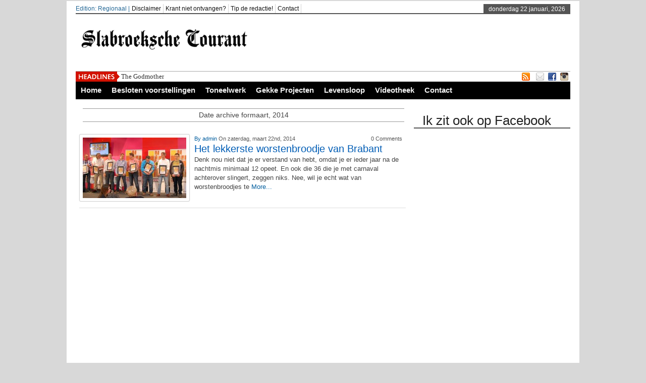

--- FILE ---
content_type: text/html; charset=UTF-8
request_url: http://www.markvandeveerdonk.nl/2014/03/
body_size: 10834
content:
<!DOCTYPE html><html xmlns="http://www.w3.org/1999/xhtml" lang="nl-NL" prefix="og: https://ogp.me/ns#">
<head>	<meta charset="UTF-8" />
<!-- Mobile Specific Metas--> <meta name="viewport" content="width=device-width, initial-scale=1, maximum-scale=1">
<title>
 maart 2014 - Slabroeksche Courant - Mark van de Veerdonk | 
 Slabroeksche Courant &#8211; Mark van de Veerdonk </title> 
<meta name="keywords" content=""/>
   
       
        
	<link rel="stylesheet" href="http://www.markvandeveerdonk.nl/wp-content/themes/newspapertimes/style.css" type="text/css" media="screen"/>
    <link rel="shortcut icon" href=""/>
    <link rel="shortcut icon" href="" type="image/x-icon"/>
    <meta name="generator" content="Magazine3 Framework" />
	<!--[if IE]><script src="http://html5shiv.googlecode.com/svn/trunk/html5.js"></script><![endif]-->
	<link rel="alternate" type="application/rss+xml" title="Slabroeksche Courant &#8211; Mark van de Veerdonk RSS Feed" href="http://www.markvandeveerdonk.nl/feed/" />
	<link rel="pingback" href="http://www.markvandeveerdonk.nl/xmlrpc.php" />
 
    

 

   <style media="screen" type="text/css"> .custom1{border-top:3px solid #1b7db1 !important;} .custom1 a{color:#1b7db1 !important;} .custom2{border-top:3px solid #ef5b2f !important;}  .custom2 a{color:#ef5b2f !important}  .custom3{border-top:3px solid #7d543e !important;}  .custom3 a{color:#7d543e !important} .custom4{border-top:3px solid #e60a2e !important;} .custom4 a{color:#e60a2e !important} .custom5{border-top:3px solid #d4ad00 !important;} .custom5 a{color:#d4ad00 !important} .custom6{border-top:3px solid #00739d !important;} .custom6 a{color:#00739d !important} .custom7{border-top:3px solid #ff0000 !important;} .custom7 a{color:#ff0000 !important}    
.custom8{border-top:3px solid #3fbd00 !important;} .custom8 a{color:#3fbd00 !important} .custom9{border-top:3px solid #df004f !important;} .custom9 a{color:#df004f !important} .custom10{border-top:3px solid #940909 !important;} .custom10 a{color:#940909 !important} .custom11{border-top:3px solid #e61405 !important;} .custom11 a{color:#e61405 !important} .custom12{border-top:3px solid #058b7b !important;} .custom12 a{color:#058b7b !important}     </style>
  


   <style>#header{height: auto;}</style>        
     
<!-- Zoekmachine optimalisatie door Rank Math - https://s.rankmath.com/home -->
<meta name="robots" content="follow, noindex"/>
<meta property="og:locale" content="nl_NL" />
<meta property="og:type" content="article" />
<meta property="og:title" content="maart 2014 - Slabroeksche Courant - Mark van de Veerdonk" />
<meta property="og:url" content="http://www.markvandeveerdonk.nl/2014/03/" />
<meta property="og:site_name" content="Slabroeksche Courant - Mark van de Veerdonk" />
<meta property="article:publisher" content="https://www.facebook.com/vandeveerdonk/" />
<meta name="twitter:card" content="summary_large_image" />
<script type="application/ld+json" class="rank-math-schema">{"@context":"https://schema.org","@graph":[{"@type":"EntertainmentBusiness","@id":"http://www.markvandeveerdonk.nl/#organization","name":"Mark van de Veerdonk","url":"http://www.markvandeveerdonk.nl","sameAs":["https://www.facebook.com/vandeveerdonk/"],"openingHours":["Monday,Tuesday,Wednesday,Thursday,Friday,Saturday,Sunday 09:00-17:00"]},{"@type":"WebSite","@id":"http://www.markvandeveerdonk.nl/#website","url":"http://www.markvandeveerdonk.nl","name":"Mark van de Veerdonk","publisher":{"@id":"http://www.markvandeveerdonk.nl/#organization"},"inLanguage":"nl-NL"},{"@type":"BreadcrumbList","@id":"http://www.markvandeveerdonk.nl/2014/03/#breadcrumb","itemListElement":[{"@type":"ListItem","position":"1","item":{"@id":"http://www.markvandeveerdonk.nl","name":"Home"}},{"@type":"ListItem","position":"2","item":{"@id":"http://www.markvandeveerdonk.nl/2014/","name":"Archieven voor"}},{"@type":"ListItem","position":"3","item":{"@id":"http://www.markvandeveerdonk.nl/2014/03/","name":"Archieven voor"}}]},{"@type":"CollectionPage","@id":"http://www.markvandeveerdonk.nl/2014/03/#webpage","url":"http://www.markvandeveerdonk.nl/2014/03/","name":"maart 2014 - Slabroeksche Courant - Mark van de Veerdonk","isPartOf":{"@id":"http://www.markvandeveerdonk.nl/#website"},"inLanguage":"nl-NL","breadcrumb":{"@id":"http://www.markvandeveerdonk.nl/2014/03/#breadcrumb"}}]}</script>
<!-- /Rank Math WordPress SEO plugin -->

<link rel='dns-prefetch' href='//ajax.googleapis.com' />
<link rel='dns-prefetch' href='//fonts.googleapis.com' />
<style id='wp-img-auto-sizes-contain-inline-css' type='text/css'>
img:is([sizes=auto i],[sizes^="auto," i]){contain-intrinsic-size:3000px 1500px}
/*# sourceURL=wp-img-auto-sizes-contain-inline-css */
</style>
<link rel='stylesheet' id='eo-leaflet.js-css' href='http://www.markvandeveerdonk.nl/wp-content/plugins/event-organiser/lib/leaflet/leaflet.min.css?ver=1.4.0' type='text/css' media='all' />
<style id='eo-leaflet.js-inline-css' type='text/css'>
.leaflet-popup-close-button{box-shadow:none!important;}
/*# sourceURL=eo-leaflet.js-inline-css */
</style>
<link rel='stylesheet' id='etlak-block-editor-css' href='http://www.markvandeveerdonk.nl/wp-content/plugins/everest-timeline-lite/inc/etlak-block/etlak-block.css?ver=1.1.4' type='text/css' media='all' />
<style id='wp-emoji-styles-inline-css' type='text/css'>

	img.wp-smiley, img.emoji {
		display: inline !important;
		border: none !important;
		box-shadow: none !important;
		height: 1em !important;
		width: 1em !important;
		margin: 0 0.07em !important;
		vertical-align: -0.1em !important;
		background: none !important;
		padding: 0 !important;
	}
/*# sourceURL=wp-emoji-styles-inline-css */
</style>
<style id='wp-block-library-inline-css' type='text/css'>
:root{--wp-block-synced-color:#7a00df;--wp-block-synced-color--rgb:122,0,223;--wp-bound-block-color:var(--wp-block-synced-color);--wp-editor-canvas-background:#ddd;--wp-admin-theme-color:#007cba;--wp-admin-theme-color--rgb:0,124,186;--wp-admin-theme-color-darker-10:#006ba1;--wp-admin-theme-color-darker-10--rgb:0,107,160.5;--wp-admin-theme-color-darker-20:#005a87;--wp-admin-theme-color-darker-20--rgb:0,90,135;--wp-admin-border-width-focus:2px}@media (min-resolution:192dpi){:root{--wp-admin-border-width-focus:1.5px}}.wp-element-button{cursor:pointer}:root .has-very-light-gray-background-color{background-color:#eee}:root .has-very-dark-gray-background-color{background-color:#313131}:root .has-very-light-gray-color{color:#eee}:root .has-very-dark-gray-color{color:#313131}:root .has-vivid-green-cyan-to-vivid-cyan-blue-gradient-background{background:linear-gradient(135deg,#00d084,#0693e3)}:root .has-purple-crush-gradient-background{background:linear-gradient(135deg,#34e2e4,#4721fb 50%,#ab1dfe)}:root .has-hazy-dawn-gradient-background{background:linear-gradient(135deg,#faaca8,#dad0ec)}:root .has-subdued-olive-gradient-background{background:linear-gradient(135deg,#fafae1,#67a671)}:root .has-atomic-cream-gradient-background{background:linear-gradient(135deg,#fdd79a,#004a59)}:root .has-nightshade-gradient-background{background:linear-gradient(135deg,#330968,#31cdcf)}:root .has-midnight-gradient-background{background:linear-gradient(135deg,#020381,#2874fc)}:root{--wp--preset--font-size--normal:16px;--wp--preset--font-size--huge:42px}.has-regular-font-size{font-size:1em}.has-larger-font-size{font-size:2.625em}.has-normal-font-size{font-size:var(--wp--preset--font-size--normal)}.has-huge-font-size{font-size:var(--wp--preset--font-size--huge)}.has-text-align-center{text-align:center}.has-text-align-left{text-align:left}.has-text-align-right{text-align:right}.has-fit-text{white-space:nowrap!important}#end-resizable-editor-section{display:none}.aligncenter{clear:both}.items-justified-left{justify-content:flex-start}.items-justified-center{justify-content:center}.items-justified-right{justify-content:flex-end}.items-justified-space-between{justify-content:space-between}.screen-reader-text{border:0;clip-path:inset(50%);height:1px;margin:-1px;overflow:hidden;padding:0;position:absolute;width:1px;word-wrap:normal!important}.screen-reader-text:focus{background-color:#ddd;clip-path:none;color:#444;display:block;font-size:1em;height:auto;left:5px;line-height:normal;padding:15px 23px 14px;text-decoration:none;top:5px;width:auto;z-index:100000}html :where(.has-border-color){border-style:solid}html :where([style*=border-top-color]){border-top-style:solid}html :where([style*=border-right-color]){border-right-style:solid}html :where([style*=border-bottom-color]){border-bottom-style:solid}html :where([style*=border-left-color]){border-left-style:solid}html :where([style*=border-width]){border-style:solid}html :where([style*=border-top-width]){border-top-style:solid}html :where([style*=border-right-width]){border-right-style:solid}html :where([style*=border-bottom-width]){border-bottom-style:solid}html :where([style*=border-left-width]){border-left-style:solid}html :where(img[class*=wp-image-]){height:auto;max-width:100%}:where(figure){margin:0 0 1em}html :where(.is-position-sticky){--wp-admin--admin-bar--position-offset:var(--wp-admin--admin-bar--height,0px)}@media screen and (max-width:600px){html :where(.is-position-sticky){--wp-admin--admin-bar--position-offset:0px}}

/*# sourceURL=wp-block-library-inline-css */
</style><style id='global-styles-inline-css' type='text/css'>
:root{--wp--preset--aspect-ratio--square: 1;--wp--preset--aspect-ratio--4-3: 4/3;--wp--preset--aspect-ratio--3-4: 3/4;--wp--preset--aspect-ratio--3-2: 3/2;--wp--preset--aspect-ratio--2-3: 2/3;--wp--preset--aspect-ratio--16-9: 16/9;--wp--preset--aspect-ratio--9-16: 9/16;--wp--preset--color--black: #000000;--wp--preset--color--cyan-bluish-gray: #abb8c3;--wp--preset--color--white: #ffffff;--wp--preset--color--pale-pink: #f78da7;--wp--preset--color--vivid-red: #cf2e2e;--wp--preset--color--luminous-vivid-orange: #ff6900;--wp--preset--color--luminous-vivid-amber: #fcb900;--wp--preset--color--light-green-cyan: #7bdcb5;--wp--preset--color--vivid-green-cyan: #00d084;--wp--preset--color--pale-cyan-blue: #8ed1fc;--wp--preset--color--vivid-cyan-blue: #0693e3;--wp--preset--color--vivid-purple: #9b51e0;--wp--preset--gradient--vivid-cyan-blue-to-vivid-purple: linear-gradient(135deg,rgb(6,147,227) 0%,rgb(155,81,224) 100%);--wp--preset--gradient--light-green-cyan-to-vivid-green-cyan: linear-gradient(135deg,rgb(122,220,180) 0%,rgb(0,208,130) 100%);--wp--preset--gradient--luminous-vivid-amber-to-luminous-vivid-orange: linear-gradient(135deg,rgb(252,185,0) 0%,rgb(255,105,0) 100%);--wp--preset--gradient--luminous-vivid-orange-to-vivid-red: linear-gradient(135deg,rgb(255,105,0) 0%,rgb(207,46,46) 100%);--wp--preset--gradient--very-light-gray-to-cyan-bluish-gray: linear-gradient(135deg,rgb(238,238,238) 0%,rgb(169,184,195) 100%);--wp--preset--gradient--cool-to-warm-spectrum: linear-gradient(135deg,rgb(74,234,220) 0%,rgb(151,120,209) 20%,rgb(207,42,186) 40%,rgb(238,44,130) 60%,rgb(251,105,98) 80%,rgb(254,248,76) 100%);--wp--preset--gradient--blush-light-purple: linear-gradient(135deg,rgb(255,206,236) 0%,rgb(152,150,240) 100%);--wp--preset--gradient--blush-bordeaux: linear-gradient(135deg,rgb(254,205,165) 0%,rgb(254,45,45) 50%,rgb(107,0,62) 100%);--wp--preset--gradient--luminous-dusk: linear-gradient(135deg,rgb(255,203,112) 0%,rgb(199,81,192) 50%,rgb(65,88,208) 100%);--wp--preset--gradient--pale-ocean: linear-gradient(135deg,rgb(255,245,203) 0%,rgb(182,227,212) 50%,rgb(51,167,181) 100%);--wp--preset--gradient--electric-grass: linear-gradient(135deg,rgb(202,248,128) 0%,rgb(113,206,126) 100%);--wp--preset--gradient--midnight: linear-gradient(135deg,rgb(2,3,129) 0%,rgb(40,116,252) 100%);--wp--preset--font-size--small: 13px;--wp--preset--font-size--medium: 20px;--wp--preset--font-size--large: 36px;--wp--preset--font-size--x-large: 42px;--wp--preset--spacing--20: 0.44rem;--wp--preset--spacing--30: 0.67rem;--wp--preset--spacing--40: 1rem;--wp--preset--spacing--50: 1.5rem;--wp--preset--spacing--60: 2.25rem;--wp--preset--spacing--70: 3.38rem;--wp--preset--spacing--80: 5.06rem;--wp--preset--shadow--natural: 6px 6px 9px rgba(0, 0, 0, 0.2);--wp--preset--shadow--deep: 12px 12px 50px rgba(0, 0, 0, 0.4);--wp--preset--shadow--sharp: 6px 6px 0px rgba(0, 0, 0, 0.2);--wp--preset--shadow--outlined: 6px 6px 0px -3px rgb(255, 255, 255), 6px 6px rgb(0, 0, 0);--wp--preset--shadow--crisp: 6px 6px 0px rgb(0, 0, 0);}:where(.is-layout-flex){gap: 0.5em;}:where(.is-layout-grid){gap: 0.5em;}body .is-layout-flex{display: flex;}.is-layout-flex{flex-wrap: wrap;align-items: center;}.is-layout-flex > :is(*, div){margin: 0;}body .is-layout-grid{display: grid;}.is-layout-grid > :is(*, div){margin: 0;}:where(.wp-block-columns.is-layout-flex){gap: 2em;}:where(.wp-block-columns.is-layout-grid){gap: 2em;}:where(.wp-block-post-template.is-layout-flex){gap: 1.25em;}:where(.wp-block-post-template.is-layout-grid){gap: 1.25em;}.has-black-color{color: var(--wp--preset--color--black) !important;}.has-cyan-bluish-gray-color{color: var(--wp--preset--color--cyan-bluish-gray) !important;}.has-white-color{color: var(--wp--preset--color--white) !important;}.has-pale-pink-color{color: var(--wp--preset--color--pale-pink) !important;}.has-vivid-red-color{color: var(--wp--preset--color--vivid-red) !important;}.has-luminous-vivid-orange-color{color: var(--wp--preset--color--luminous-vivid-orange) !important;}.has-luminous-vivid-amber-color{color: var(--wp--preset--color--luminous-vivid-amber) !important;}.has-light-green-cyan-color{color: var(--wp--preset--color--light-green-cyan) !important;}.has-vivid-green-cyan-color{color: var(--wp--preset--color--vivid-green-cyan) !important;}.has-pale-cyan-blue-color{color: var(--wp--preset--color--pale-cyan-blue) !important;}.has-vivid-cyan-blue-color{color: var(--wp--preset--color--vivid-cyan-blue) !important;}.has-vivid-purple-color{color: var(--wp--preset--color--vivid-purple) !important;}.has-black-background-color{background-color: var(--wp--preset--color--black) !important;}.has-cyan-bluish-gray-background-color{background-color: var(--wp--preset--color--cyan-bluish-gray) !important;}.has-white-background-color{background-color: var(--wp--preset--color--white) !important;}.has-pale-pink-background-color{background-color: var(--wp--preset--color--pale-pink) !important;}.has-vivid-red-background-color{background-color: var(--wp--preset--color--vivid-red) !important;}.has-luminous-vivid-orange-background-color{background-color: var(--wp--preset--color--luminous-vivid-orange) !important;}.has-luminous-vivid-amber-background-color{background-color: var(--wp--preset--color--luminous-vivid-amber) !important;}.has-light-green-cyan-background-color{background-color: var(--wp--preset--color--light-green-cyan) !important;}.has-vivid-green-cyan-background-color{background-color: var(--wp--preset--color--vivid-green-cyan) !important;}.has-pale-cyan-blue-background-color{background-color: var(--wp--preset--color--pale-cyan-blue) !important;}.has-vivid-cyan-blue-background-color{background-color: var(--wp--preset--color--vivid-cyan-blue) !important;}.has-vivid-purple-background-color{background-color: var(--wp--preset--color--vivid-purple) !important;}.has-black-border-color{border-color: var(--wp--preset--color--black) !important;}.has-cyan-bluish-gray-border-color{border-color: var(--wp--preset--color--cyan-bluish-gray) !important;}.has-white-border-color{border-color: var(--wp--preset--color--white) !important;}.has-pale-pink-border-color{border-color: var(--wp--preset--color--pale-pink) !important;}.has-vivid-red-border-color{border-color: var(--wp--preset--color--vivid-red) !important;}.has-luminous-vivid-orange-border-color{border-color: var(--wp--preset--color--luminous-vivid-orange) !important;}.has-luminous-vivid-amber-border-color{border-color: var(--wp--preset--color--luminous-vivid-amber) !important;}.has-light-green-cyan-border-color{border-color: var(--wp--preset--color--light-green-cyan) !important;}.has-vivid-green-cyan-border-color{border-color: var(--wp--preset--color--vivid-green-cyan) !important;}.has-pale-cyan-blue-border-color{border-color: var(--wp--preset--color--pale-cyan-blue) !important;}.has-vivid-cyan-blue-border-color{border-color: var(--wp--preset--color--vivid-cyan-blue) !important;}.has-vivid-purple-border-color{border-color: var(--wp--preset--color--vivid-purple) !important;}.has-vivid-cyan-blue-to-vivid-purple-gradient-background{background: var(--wp--preset--gradient--vivid-cyan-blue-to-vivid-purple) !important;}.has-light-green-cyan-to-vivid-green-cyan-gradient-background{background: var(--wp--preset--gradient--light-green-cyan-to-vivid-green-cyan) !important;}.has-luminous-vivid-amber-to-luminous-vivid-orange-gradient-background{background: var(--wp--preset--gradient--luminous-vivid-amber-to-luminous-vivid-orange) !important;}.has-luminous-vivid-orange-to-vivid-red-gradient-background{background: var(--wp--preset--gradient--luminous-vivid-orange-to-vivid-red) !important;}.has-very-light-gray-to-cyan-bluish-gray-gradient-background{background: var(--wp--preset--gradient--very-light-gray-to-cyan-bluish-gray) !important;}.has-cool-to-warm-spectrum-gradient-background{background: var(--wp--preset--gradient--cool-to-warm-spectrum) !important;}.has-blush-light-purple-gradient-background{background: var(--wp--preset--gradient--blush-light-purple) !important;}.has-blush-bordeaux-gradient-background{background: var(--wp--preset--gradient--blush-bordeaux) !important;}.has-luminous-dusk-gradient-background{background: var(--wp--preset--gradient--luminous-dusk) !important;}.has-pale-ocean-gradient-background{background: var(--wp--preset--gradient--pale-ocean) !important;}.has-electric-grass-gradient-background{background: var(--wp--preset--gradient--electric-grass) !important;}.has-midnight-gradient-background{background: var(--wp--preset--gradient--midnight) !important;}.has-small-font-size{font-size: var(--wp--preset--font-size--small) !important;}.has-medium-font-size{font-size: var(--wp--preset--font-size--medium) !important;}.has-large-font-size{font-size: var(--wp--preset--font-size--large) !important;}.has-x-large-font-size{font-size: var(--wp--preset--font-size--x-large) !important;}
/*# sourceURL=global-styles-inline-css */
</style>

<style id='classic-theme-styles-inline-css' type='text/css'>
/*! This file is auto-generated */
.wp-block-button__link{color:#fff;background-color:#32373c;border-radius:9999px;box-shadow:none;text-decoration:none;padding:calc(.667em + 2px) calc(1.333em + 2px);font-size:1.125em}.wp-block-file__button{background:#32373c;color:#fff;text-decoration:none}
/*# sourceURL=/wp-includes/css/classic-themes.min.css */
</style>
<link rel='stylesheet' id='cfblbcss-css' href='http://www.markvandeveerdonk.nl/wp-content/plugins/cardoza-facebook-like-box/cardozafacebook.css?ver=6.9' type='text/css' media='all' />
<link rel='stylesheet' id='dashicons-css' href='http://www.markvandeveerdonk.nl/wp-includes/css/dashicons.min.css?ver=6.9' type='text/css' media='all' />
<link rel='stylesheet' id='etlak-fontawesome-css' href='http://www.markvandeveerdonk.nl/wp-content/plugins/everest-timeline-lite/css/font-awesome.min.css?ver=1.1.4' type='text/css' media='all' />
<link rel='stylesheet' id='etlak-font-css' href='//fonts.googleapis.com/css?family=Bitter%7CHind%7CPlayfair+Display%3A400%2C400i%2C700%2C700i%2C900%2C900i%7COpen+Sans%3A400%2C500%2C600%2C700%2C900%7CLato%3A300%2C400%2C700%2C900%7CMontserrat%7CDroid+Sans%7CRoboto%7CLora%3A400%2C400i%2C700%2C700i%7CRoboto+Slab%7CRubik%7CMerriweather%3A300%2C400%2C700%2C900%7CPoppins%7CRopa+Sans%7CPlayfair+Display%7CRubik%7CSource+Sans+Pro%7CRoboto+Condensed%7CRoboto+Slab%3A300%2C400%2C700%7CAmatic+SC%3A400%2C700%7CQuicksand%7COswald%7CQuicksand%3A400%2C500%2C700%7CVollkorn%3A400%2C400i%2C600%2C600i%2C700%2C700i%7CFjalla+One&#038;ver=6.9' type='text/css' media='all' />
<link rel='stylesheet' id='etlak-frontend-style-css' href='http://www.markvandeveerdonk.nl/wp-content/plugins/everest-timeline-lite/css/etlak-frontend.css?ver=1.1.4' type='text/css' media='all' />
<link rel='stylesheet' id='etlak-responsive-style-css' href='http://www.markvandeveerdonk.nl/wp-content/plugins/everest-timeline-lite/css/etlak-responsive.css?ver=1.1.4' type='text/css' media='all' />
<link rel='stylesheet' id='weather-atlas-public-css' href='http://www.markvandeveerdonk.nl/wp-content/plugins/weather-atlas/public/css/weather-atlas-public.min.css?ver=3.0.1' type='text/css' media='all' />
<link rel='stylesheet' id='weather-icons-css' href='http://www.markvandeveerdonk.nl/wp-content/plugins/weather-atlas/public/font/weather-icons/weather-icons.min.css?ver=3.0.1' type='text/css' media='all' />
<link rel='stylesheet' id='wpb-google-fonts-css' href='//fonts.googleapis.com/css?family=Open+Sans&#038;ver=6.9' type='text/css' media='all' />
<link rel='stylesheet' id='wp-forecast-css' href='http://www.markvandeveerdonk.nl/wp-content/plugins/wp-forecast/wp-forecast-default.css?ver=9999' type='text/css' media='all' />
<script type="text/javascript" src="http://ajax.googleapis.com/ajax/libs/jquery/1.7.1/jquery.min.js?ver=6.9" id="jquery-js"></script>
<script type="text/javascript" src="http://www.markvandeveerdonk.nl/wp-content/plugins/cardoza-facebook-like-box/cardozafacebook.js?ver=6.9" id="cfblbjs-js"></script>
<script type="text/javascript" src="http://www.markvandeveerdonk.nl/wp-content/plugins/everest-timeline-lite/js/et-frontend-script.js?ver=1.1.4" id="etlak-frontend-script-js"></script>
<script type="text/javascript" src="http://www.markvandeveerdonk.nl/wp-content/themes/newspapertimes-codebase/js/slides.min.jquery.js?ver=6.9" id="slidesmin-js"></script>
<script type="text/javascript" src="http://www.markvandeveerdonk.nl/wp-content/themes/newspapertimes-codebase/js/ticker.js?ver=6.9" id="ticker-js"></script>
<script type="text/javascript" src="http://www.markvandeveerdonk.nl/wp-content/themes/newspapertimes-codebase/js/tabticker.js?ver=6.9" id="tabticker-js"></script>
<link rel="https://api.w.org/" href="http://www.markvandeveerdonk.nl/wp-json/" /><link rel="EditURI" type="application/rsd+xml" title="RSD" href="http://www.markvandeveerdonk.nl/xmlrpc.php?rsd" />
<meta name="generator" content="WordPress 6.9" />
<meta name="generator" content="Site Kit by Google 1.118.0" />
<!-- Google AdSense snippet toegevoegd door Site Kit -->
<meta name="google-adsense-platform-account" content="ca-host-pub-2644536267352236">
<meta name="google-adsense-platform-domain" content="sitekit.withgoogle.com">
<!-- Einde Google AdSense snippet toegevoegd door Site Kit -->
<style type="text/css" id="custom-background-css">
body.custom-background { background-color: #d8d8d8; }
</style>
	<script type="text/javascript" id="google_gtagjs" src="https://www.googletagmanager.com/gtag/js?id=UA-195430715-1" async="async"></script>
<script type="text/javascript" id="google_gtagjs-inline">
/* <![CDATA[ */
window.dataLayer = window.dataLayer || [];function gtag(){dataLayer.push(arguments);}gtag('js', new Date());gtag('config', 'UA-195430715-1', {} );
/* ]]> */
</script>
		<style type="text/css" id="wp-custom-css">
			/* Remove meta data */
.entry-meta .byline, .entry-meta .cat-links { display: none; }
 
.entry-meta .posted-on { display: none; }		</style>
		
 
         <link rel="stylesheet" href="http://www.markvandeveerdonk.nl/wp-content/themes/newspapertimes-codebase/handheld.css" type="text/css" />
        

</head> <body class="archive date custom-background wp-theme-newspapertimes-codebase wp-child-theme-newspapertimes"><div class="top1"><a id="top"></a></div> 
   
     <div class="ad9"></div> 
<div id="wrapper"> 
    <div id="header">
    <div id="topheaderbar">
        <div id="topheaderbar-l">
        <div id="topnavigation">
          <div id="edition">Edition: Regionaal | </div>        <div id="nav"><div id="menu"><ul><div class="menu-header"><ul id="menu-menu-top" class="menu"><li id="menu-item-366" class="menu-item menu-item-type- menu-item-object- menu-item-366"><a>Disclaimer</a></li>
<li id="menu-item-367" class="menu-item menu-item-type- menu-item-object-custom menu-item-367"><a href="#">Krant niet ontvangen?</a></li>
<li id="menu-item-368" class="menu-item menu-item-type-custom menu-item-object-custom menu-item-368"><a href="#">Tip de redactie!</a></li>
<li id="menu-item-365" class="menu-item menu-item-type-post_type menu-item-object-page menu-item-365"><a href="http://www.markvandeveerdonk.nl/contact/">Contact</a></li>
</ul></div></ul></div></div>
          </div>
          
        </div><div class="cart-show"></div>
        <div id="topheaderbar-r">donderdag 22 januari, 2026</div>
        <div class="cb"></div>
    </div>	    
    <div id="header2">
    <div id="logoleft"><a href="http://www.markvandeveerdonk.nl"><img src="http://www.markvandeveerdonk.nl/wp-content/uploads/2021/02/logoslabroeksche-e1649337717964.png" alt="Slabroekse Courant" /></a></div>
   
   
     
          <div id="logoright" style="width:auto !important">
        </div>
        
    
    
    <div class="cb"></div>
    </div> 
   

    <div id="header3">
    <div id="header3-1">
    <div id="header3-1-left">
    <div id="header3-1-left-tickerimg"><img src="http://www.markvandeveerdonk.nl/wp-content/themes/newspapertimes-codebase/images/headlines.png" alt="Headlines" /></div>
    <div id="header3-1-left-ticker">
	 	<ul id="once">
   <li><a href="http://www.markvandeveerdonk.nl/the-godmother/" rel="bookmark" title="Permanent Link: The Godmother">The Godmother</a></li>    <li><a href="http://www.markvandeveerdonk.nl/terugblik-op-40-jaar-cabaret/" rel="bookmark" title="Permanent Link: Terugblik op 40 jaar cabaret">Terugblik op 40 jaar cabaret</a></li>    <li><a href="http://www.markvandeveerdonk.nl/mark-zelf-het-is-echt-mooi-geweest/" rel="bookmark" title="Permanent Link: Mark zelf: &quot;HET IS ECHT MOOI GEWEEST!&quot;">Mark zelf: &quot;HET IS ECHT MOOI GEWEEST!&quot;</a></li>    <li><a href="http://www.markvandeveerdonk.nl/japanse-vechtschildpadden-zijn-uitslovers/" rel="bookmark" title="Permanent Link: Japanse vechtschildpadden zijn uitslovers!">Japanse vechtschildpadden zijn uitslovers!</a></li>    <li><a href="http://www.markvandeveerdonk.nl/de-fricandel-moet-op-de-unesco-erfgoedlijst/" rel="bookmark" title="Permanent Link: De fricandel moet op de Unesco Erfgoedlijst!">De fricandel moet op de Unesco Erfgoedlijst!</a></li> 	</ul>
		</div>
    <div class="cb"></div>
    </div>
    <div id="header3-1-right">
    <ul>
<li style="margin-left: 2px;"><a href="" target="_blank"><img src="http://www.markvandeveerdonk.nl/wp-content/themes/newspapertimes-codebase/images/rss.png" /></a></li> 
<li style="margin-left: 8px;"><a href="" target="_blank"><img src="http://www.markvandeveerdonk.nl/wp-content/themes/newspapertimes-codebase/images/email.png" /></a></li> 
   
  <li><a href="http://facebook.com" target="_blank"><img src="http://www.markvandeveerdonk.nl/wp-content/themes/newspapertimes-codebase/images/facebook.png" /></a> </li>    <li><a href="http://instagram.com" target="_blank"><img src="http://www.markvandeveerdonk.nl/wp-content/themes/newspapertimes-codebase/images/instagram.png" /></a> </li>                                  </ul> 
    </div>
    <div class="cb"></div>
    </div>
    
    <div id="header3-2">
	
     
    <div id="menu2"><ul><div class="menu-header"><ul id="menu-menu-groot" class="menu"><li id="menu-item-3882" class="menu-item menu-item-type-custom menu-item-object-custom menu-item-home menu-item-3882"><a href="http://www.markvandeveerdonk.nl">Home</a></li>
<li id="menu-item-3895" class="menu-item menu-item-type-custom menu-item-object-custom menu-item-has-children arrow menu-item-3895"><a href="#">Besloten voorstellingen</a>
<ul class="sub-menu">
	<li id="menu-item-488" class="menu-item menu-item-type-post_type menu-item-object-page menu-item-488"><a href="http://www.markvandeveerdonk.nl/besloten-speellijst/">Besloten speellijst</a></li>
	<li id="menu-item-489" class="menu-item menu-item-type-post_type menu-item-object-page menu-item-489"><a href="http://www.markvandeveerdonk.nl/referenties/">Referenties</a></li>
	<li id="menu-item-491" class="menu-item menu-item-type-post_type menu-item-object-page menu-item-491"><a href="http://www.markvandeveerdonk.nl/boekingen/">Boekingen</a></li>
</ul>
</li>
<li id="menu-item-4763" class="menu-item menu-item-type-taxonomy menu-item-object-category menu-item-4763"><a href="http://www.markvandeveerdonk.nl/category/toneelwerk/">Toneelwerk</a></li>
<li id="menu-item-158" class="menu-item menu-item-type-taxonomy menu-item-object-category menu-item-158"><a href="http://www.markvandeveerdonk.nl/category/gekke-projecten/">Gekke Projecten</a></li>
<li id="menu-item-3907" class="menu-item menu-item-type-post_type menu-item-object-page menu-item-3907"><a href="http://www.markvandeveerdonk.nl/levensloop-2/">Levensloop</a></li>
<li id="menu-item-4027" class="menu-item menu-item-type-post_type menu-item-object-page menu-item-4027"><a href="http://www.markvandeveerdonk.nl/videotheek/">Videotheek</a></li>
<li id="menu-item-4025" class="menu-item menu-item-type-post_type menu-item-object-page menu-item-4025"><a href="http://www.markvandeveerdonk.nl/contact/">Contact</a></li>
</ul></div></ul></div>
          </div>
    	 <nav id="mobile-menu" role="navigation"></nav>
    <div class="cb"></div>
    </div>
  	</div>
    <div id="section">
 
    <div class="hidead"><center style="margin-top: 2px;margin-bottom: 2px;"></center></div>  <div id="column-wrap">
 <div id="headgal">


 <style>.entry p{margin-bottom: 2px !important}#content .post {padding-top: 0px !important;} #colorcontentwrap img{float:none !important;}#colorcontent_left{width:260px !important;}
 #content{width:665px !important;}#colorcontentwrap p{font-size:12px !important}#colorcontentwrap4{  border-bottom: 1px solid #DDDDDD;display: block !important;padding:10px 7px 10px 0 !important;width:640px;}
 #featbig{border:none !important;} #featbig p{font-size:13px !important}.home-post-wrap{width:213px !important} 
 #colorcontentwrap4 img{float:left;margin: 0 9px 2px 0;padding:6px;border:1px solid #d2d2d2;background:#fff;-webkit-border-radius:3px;-moz-border-radius:3px;-o-border-radius:3px;border-radius:3px;box-shadow:0 0 2px #e5e5e5;-moz-box-shadow:0 0 2px #e5e5e5;-webkit-box-shadow:0 0 2px #e5e5e5;}
 #colorcontentwrap4 h2{font:20px "georgia",Arial,Sans-Serif !important}  #meta_authorl{float:left} #meta_authorr{float:right} .meta_author{height:18px;font-family:Arial;font-size:8pt;color:#555;margin-bottom:0px;}

 </style>
   

<div id="main-content"> <div id="inside"> 

 <div id="content">	 

<div id="homepost">

 <div style="height: 4px;"></div>
	   	  
 	   <div id="newsmenu">	<div id="newsmenul" style="padding-bottom: 4px;">Date archive formaart, 2014</div><div class="cb"></div>  </div>



 	     <ul>



					</ul>

	 


    <div id="coloredblock4">  
               <div id="colorcontentblock">
                 
    <center style="margin-top: 8px;"></center>	          		
    <div id="colorcontentwrap4"> 
   	
			         
             
           
            
  <a href="http://www.markvandeveerdonk.nl/het-lekkerste-worstenbroodje-van-brabant/" rel="bookmark" title="Permanent Link to Het lekkerste worstenbroodje van Brabant">    
  <img src="http://www.markvandeveerdonk.nl/wp-content/themes/newspapertimes-codebase/includes/timthumb.php?src=http://www.markvandeveerdonk.nl/web/wp-content/uploads/2014/04/worst2.jpg&amp;w=205&amp;h=120&amp;zc=1" alt="" /> </a>
  

             
          <div class="meta_author">    <div id="meta_authorl"> <a href="#comments">By <a href="http://www.markvandeveerdonk.nl/author/admin/" title="View all posts by admin">admin </a>   On zaterdag, maart 22nd, 2014  </div>  
    <div id="meta_authorr"> 
   0 Comments</a> </b>   
    </div>  <div class="cb"></div>
       </div>   
               <h2>   <a href="http://www.markvandeveerdonk.nl/het-lekkerste-worstenbroodje-van-brabant/" rel="bookmark">Het lekkerste worstenbroodje van Brabant</a></h2> 
              
      <p>
Denk nou niet dat je er verstand van hebt, omdat je er ieder jaar na de nachtmis minimaal 12 opeet. En ook die 36 die je met carnaval achterover slingert, zeggen niks. Nee, wil je echt wat van worstenbroodjes te&nbsp;<a href='http://www.markvandeveerdonk.nl/het-lekkerste-worstenbroodje-van-brabant/'>More...</a></p>    
		 <div class="cb"></div>
		</div> 
    	   
      <div class="cb"></div>
    </div> 
    </div>


</div>
  
    <center style="margin-top: 8px;"></center><div id="pag">

	<div id="pagl"></div>

	<div id="pagr"></div>

    <div class="cb"></div>

</div>  

 



  </div> </div></div>  



     </div>
    <div id="aside">
      
    <div style="margin-top: 10px;"></div> 
<div id="sidebar">
<div class="section facebook_like"><div id="sidebartitlewrapper"><h3><span>Ik zit ook op Facebook</span></h3></div><div class="sectioncont">		<iframe src="http://www.facebook.com/plugins/likebox.php?href=vandeveerdonk&amp;width=300&amp;colorscheme=light&amp;show_faces=true&amp;stream=true&amp;header=true&amp;height=600" scrolling="no" frameborder="0" style="border:none; overflow:hidden; width:300px; height: 600px;" allowTransparency="true"></iframe>
		</div></div><div class="section pyre_posts">		<!-- BEGIN WIDGET -->
		<div id="sidebartitlewrapper"><h3><span>Meest recente berichten</span></h3></div><div class="sectioncont">		
				
							
				<div class="block-item-small">
		 
		 
			<div class="block-image"><a href="http://www.markvandeveerdonk.nl/jawel-flikker-maar-weer-door-de-gootsteen/" title="Jawel, flikker maar weer door de gootsteen!"><img width="50" height="50" src="http://www.markvandeveerdonk.nl/wp-content/uploads/2021/01/jawel-flikker-maar-weer-door-de-gootsteen-50x50.jpg" class="attachment-sidebar-thumb size-sidebar-thumb wp-post-image" alt="" decoding="async" loading="lazy" srcset="http://www.markvandeveerdonk.nl/wp-content/uploads/2021/01/jawel-flikker-maar-weer-door-de-gootsteen-50x50.jpg 50w, http://www.markvandeveerdonk.nl/wp-content/uploads/2021/01/jawel-flikker-maar-weer-door-de-gootsteen-150x150.jpg 150w, http://www.markvandeveerdonk.nl/wp-content/uploads/2021/01/jawel-flikker-maar-weer-door-de-gootsteen-298x295.jpg 298w" sizes="auto, (max-width: 50px) 100vw, 50px" /></a></div>
 
		<div class="block-image-r">	<h2><a href='http://www.markvandeveerdonk.nl/jawel-flikker-maar-weer-door-de-gootsteen/' title='Jawel, flikker maar weer door de gootsteen!'>Jawel, flikker maar weer door de gootsteen!</a></h2>
			<span class="block-meta">14 oktober 2020, <a href="http://www.markvandeveerdonk.nl/jawel-flikker-maar-weer-door-de-gootsteen/#respond">Geen reacties<span class="screen-reader-text"> op Jawel, flikker maar weer door de gootsteen!</span></a></span> </div>
		</div>
				<div class="block-item-small">
		 
		 
			<div class="block-image"><a href="http://www.markvandeveerdonk.nl/the-godmother/" title="The Godmother"><img width="50" height="50" src="http://www.markvandeveerdonk.nl/wp-content/uploads/2024/07/cathriens-ook-laatste-50x50.jpeg" class="attachment-sidebar-thumb size-sidebar-thumb wp-post-image" alt="" decoding="async" loading="lazy" srcset="http://www.markvandeveerdonk.nl/wp-content/uploads/2024/07/cathriens-ook-laatste-50x50.jpeg 50w, http://www.markvandeveerdonk.nl/wp-content/uploads/2024/07/cathriens-ook-laatste-150x150.jpeg 150w, http://www.markvandeveerdonk.nl/wp-content/uploads/2024/07/cathriens-ook-laatste-298x295.jpeg 298w" sizes="auto, (max-width: 50px) 100vw, 50px" /></a></div>
 
		<div class="block-image-r">	<h2><a href='http://www.markvandeveerdonk.nl/the-godmother/' title='The Godmother'>The Godmother</a></h2>
			<span class="block-meta">4 oktober 2024, <a href="http://www.markvandeveerdonk.nl/the-godmother/#respond">Geen reacties<span class="screen-reader-text"> op The Godmother</span></a></span> </div>
		</div>
				<div class="block-item-small">
		 
		 
			<div class="block-image"><a href="http://www.markvandeveerdonk.nl/terugblik-op-40-jaar-cabaret/" title="Terugblik op 40 jaar cabaret"><img width="50" height="50" src="http://www.markvandeveerdonk.nl/wp-content/uploads/2023/02/Hans-van-Doorn-3592-50x50.jpg" class="attachment-sidebar-thumb size-sidebar-thumb wp-post-image" alt="" decoding="async" loading="lazy" srcset="http://www.markvandeveerdonk.nl/wp-content/uploads/2023/02/Hans-van-Doorn-3592-50x50.jpg 50w, http://www.markvandeveerdonk.nl/wp-content/uploads/2023/02/Hans-van-Doorn-3592-150x150.jpg 150w, http://www.markvandeveerdonk.nl/wp-content/uploads/2023/02/Hans-van-Doorn-3592-298x295.jpg 298w" sizes="auto, (max-width: 50px) 100vw, 50px" /></a></div>
 
		<div class="block-image-r">	<h2><a href='http://www.markvandeveerdonk.nl/terugblik-op-40-jaar-cabaret/' title='Terugblik op 40 jaar cabaret'>Terugblik op 40 jaar cabaret</a></h2>
			<span class="block-meta">4 oktober 2024, <a href="http://www.markvandeveerdonk.nl/terugblik-op-40-jaar-cabaret/#respond">Geen reacties<span class="screen-reader-text"> op Terugblik op 40 jaar cabaret</span></a></span> </div>
		</div>
				<div class="block-item-small">
		 
		 
			<div class="block-image"><a href="http://www.markvandeveerdonk.nl/mark-zelf-het-is-echt-mooi-geweest/" title="Mark zelf: &#8220;HET IS ECHT MOOI GEWEEST!&#8221;"><img width="50" height="50" src="http://www.markvandeveerdonk.nl/wp-content/uploads/2024/07/cathriens-ook-laatste-50x50.jpeg" class="attachment-sidebar-thumb size-sidebar-thumb wp-post-image" alt="" decoding="async" loading="lazy" srcset="http://www.markvandeveerdonk.nl/wp-content/uploads/2024/07/cathriens-ook-laatste-50x50.jpeg 50w, http://www.markvandeveerdonk.nl/wp-content/uploads/2024/07/cathriens-ook-laatste-150x150.jpeg 150w, http://www.markvandeveerdonk.nl/wp-content/uploads/2024/07/cathriens-ook-laatste-298x295.jpeg 298w" sizes="auto, (max-width: 50px) 100vw, 50px" /></a></div>
 
		<div class="block-image-r">	<h2><a href='http://www.markvandeveerdonk.nl/mark-zelf-het-is-echt-mooi-geweest/' title='Mark zelf: &#8220;HET IS ECHT MOOI GEWEEST!&#8221;'>Mark zelf: &#8220;HET IS ECHT MOOI GEWEEST!&#8221;</a></h2>
			<span class="block-meta">5 juli 2024, <a href="http://www.markvandeveerdonk.nl/mark-zelf-het-is-echt-mooi-geweest/#respond">Geen reacties<span class="screen-reader-text"> op Mark zelf: &#8220;HET IS ECHT MOOI GEWEEST!&#8221;</span></a></span> </div>
		</div>
				<!-- END WIDGET -->
		</div></div></div> 

</div>    



</div></div></div><div id="footer">
	
	<div id="footer1">   
	
	    <div id="footerwrapper1"> 
    <div id="wfsidebar1">                                            
       		
                  
    </div>
    <div id="wfsidebar2">                                            
       		
                  
    </div> 
    <div id="wfsidebar3">                                            
       		
                  
    </div>   
        <div class="cb"> </div> 
    </div>
    
    
  <div id="footerwrapper1"> <div id="fsidebar1">     
    <a href="http://www.markvandeveerdonk.nl"><img src="http://www.markvandeveerdonk.nl/wp-content/uploads/2021/02/logoslabroeksche-e1649337717964.png" alt="Slabroekse Courant" /></a>  </div>
    <div id="fsidebar2"> <div style="margin-top:12px;float:left">	 <div class="fsearchbg1"> 
      	<form method="get" id="footersearch1" action="http://www.markvandeveerdonk.nl/">
<input type="text" name="s" value=" Search News - Type Keyword & Hit Enter" onblur="if(this.value=='') this.value=' Search News - Type Keyword & Hit Enter';" onfocus="if(this.value==' Search News - Type Keyword & Hit Enter') this.value='';" id="s2" />
			<input type="submit" value=" " id="searchsubmit" />
		   </form>
       </div></div>  
 <div id="btt">   <a href="#top"> </a>  </div> 	</div>    <div class="cb"></div>  
<center><ul id="fnav">  
<div id="fotnav" class="ddsmoothmenu1"><ul id="menu-categorie" class="menu"><li id="menu-item-3870" class="menu-item menu-item-type-taxonomy menu-item-object-category menu-item-3870"><a href="http://www.markvandeveerdonk.nl/category/column/">Column</a></li>
<li id="menu-item-3871" class="menu-item menu-item-type-taxonomy menu-item-object-category menu-item-3871"><a href="http://www.markvandeveerdonk.nl/category/opmerkelijk/">Opmerkelijk</a></li>
<li id="menu-item-3872" class="menu-item menu-item-type-taxonomy menu-item-object-category menu-item-3872"><a href="http://www.markvandeveerdonk.nl/category/overlijdingsberichten/">Overlijdingsberichten</a></li>
<li id="menu-item-3873" class="menu-item menu-item-type-taxonomy menu-item-object-category menu-item-3873"><a href="http://www.markvandeveerdonk.nl/category/wetenschap/">Wetenschap</a></li>
<li id="menu-item-3874" class="menu-item menu-item-type-taxonomy menu-item-object-category menu-item-3874"><a href="http://www.markvandeveerdonk.nl/category/sport/">Sport</a></li>
<li id="menu-item-3875" class="menu-item menu-item-type-taxonomy menu-item-object-category menu-item-3875"><a href="http://www.markvandeveerdonk.nl/category/nieuws/">Nieuws</a></li>
</ul></div> 	</ul></center>  
     <div style="clear: both;"> </div>     </div>  </div>
 <div id="footer2">  <div id="footerwrapper2"> 
      <div id="fotbot">
      <div class="fotlogoleft"> 
        <div class="fotcopy">
    All Rights Reserved by Schater BV 
        </div>     		  </div>
	   	  	<div class="cb"></div>
   </div>  </div>   	</div></div>
<script type="speculationrules">
{"prefetch":[{"source":"document","where":{"and":[{"href_matches":"/*"},{"not":{"href_matches":["/wp-*.php","/wp-admin/*","/wp-content/uploads/*","/wp-content/*","/wp-content/plugins/*","/wp-content/themes/newspapertimes/*","/wp-content/themes/newspapertimes-codebase/*","/*\\?(.+)"]}},{"not":{"selector_matches":"a[rel~=\"nofollow\"]"}},{"not":{"selector_matches":".no-prefetch, .no-prefetch a"}}]},"eagerness":"conservative"}]}
</script>
	<script>
			var modal = document.getElementById('cfblb_modal');
		if(modal)
		{
				var span = document.getElementsByClassName("cfblb_close")[0];

				span.onclick = function() {
					modal.style.display = "none";
				}
				
				window.onclick = function(event) {
					if (event.target == modal) {
						modal.style.display = "none";
					}
				}
		}		
	</script>
<!-- YouTube Feeds JS -->
<script type="text/javascript">

</script>
<script id="wp-emoji-settings" type="application/json">
{"baseUrl":"https://s.w.org/images/core/emoji/17.0.2/72x72/","ext":".png","svgUrl":"https://s.w.org/images/core/emoji/17.0.2/svg/","svgExt":".svg","source":{"concatemoji":"http://www.markvandeveerdonk.nl/wp-includes/js/wp-emoji-release.min.js?ver=6.9"}}
</script>
<script type="module">
/* <![CDATA[ */
/*! This file is auto-generated */
const a=JSON.parse(document.getElementById("wp-emoji-settings").textContent),o=(window._wpemojiSettings=a,"wpEmojiSettingsSupports"),s=["flag","emoji"];function i(e){try{var t={supportTests:e,timestamp:(new Date).valueOf()};sessionStorage.setItem(o,JSON.stringify(t))}catch(e){}}function c(e,t,n){e.clearRect(0,0,e.canvas.width,e.canvas.height),e.fillText(t,0,0);t=new Uint32Array(e.getImageData(0,0,e.canvas.width,e.canvas.height).data);e.clearRect(0,0,e.canvas.width,e.canvas.height),e.fillText(n,0,0);const a=new Uint32Array(e.getImageData(0,0,e.canvas.width,e.canvas.height).data);return t.every((e,t)=>e===a[t])}function p(e,t){e.clearRect(0,0,e.canvas.width,e.canvas.height),e.fillText(t,0,0);var n=e.getImageData(16,16,1,1);for(let e=0;e<n.data.length;e++)if(0!==n.data[e])return!1;return!0}function u(e,t,n,a){switch(t){case"flag":return n(e,"\ud83c\udff3\ufe0f\u200d\u26a7\ufe0f","\ud83c\udff3\ufe0f\u200b\u26a7\ufe0f")?!1:!n(e,"\ud83c\udde8\ud83c\uddf6","\ud83c\udde8\u200b\ud83c\uddf6")&&!n(e,"\ud83c\udff4\udb40\udc67\udb40\udc62\udb40\udc65\udb40\udc6e\udb40\udc67\udb40\udc7f","\ud83c\udff4\u200b\udb40\udc67\u200b\udb40\udc62\u200b\udb40\udc65\u200b\udb40\udc6e\u200b\udb40\udc67\u200b\udb40\udc7f");case"emoji":return!a(e,"\ud83e\u1fac8")}return!1}function f(e,t,n,a){let r;const o=(r="undefined"!=typeof WorkerGlobalScope&&self instanceof WorkerGlobalScope?new OffscreenCanvas(300,150):document.createElement("canvas")).getContext("2d",{willReadFrequently:!0}),s=(o.textBaseline="top",o.font="600 32px Arial",{});return e.forEach(e=>{s[e]=t(o,e,n,a)}),s}function r(e){var t=document.createElement("script");t.src=e,t.defer=!0,document.head.appendChild(t)}a.supports={everything:!0,everythingExceptFlag:!0},new Promise(t=>{let n=function(){try{var e=JSON.parse(sessionStorage.getItem(o));if("object"==typeof e&&"number"==typeof e.timestamp&&(new Date).valueOf()<e.timestamp+604800&&"object"==typeof e.supportTests)return e.supportTests}catch(e){}return null}();if(!n){if("undefined"!=typeof Worker&&"undefined"!=typeof OffscreenCanvas&&"undefined"!=typeof URL&&URL.createObjectURL&&"undefined"!=typeof Blob)try{var e="postMessage("+f.toString()+"("+[JSON.stringify(s),u.toString(),c.toString(),p.toString()].join(",")+"));",a=new Blob([e],{type:"text/javascript"});const r=new Worker(URL.createObjectURL(a),{name:"wpTestEmojiSupports"});return void(r.onmessage=e=>{i(n=e.data),r.terminate(),t(n)})}catch(e){}i(n=f(s,u,c,p))}t(n)}).then(e=>{for(const n in e)a.supports[n]=e[n],a.supports.everything=a.supports.everything&&a.supports[n],"flag"!==n&&(a.supports.everythingExceptFlag=a.supports.everythingExceptFlag&&a.supports[n]);var t;a.supports.everythingExceptFlag=a.supports.everythingExceptFlag&&!a.supports.flag,a.supports.everything||((t=a.source||{}).concatemoji?r(t.concatemoji):t.wpemoji&&t.twemoji&&(r(t.twemoji),r(t.wpemoji)))});
//# sourceURL=http://www.markvandeveerdonk.nl/wp-includes/js/wp-emoji-loader.min.js
/* ]]> */
</script>

 </body> </html>


--- FILE ---
content_type: text/css
request_url: http://www.markvandeveerdonk.nl/wp-content/themes/newspapertimes/style.css
body_size: 224
content:
/*
Theme Name: NewspaperTimes 
Theme URI: http://magazine3.com
Description: Newspaper/Political Wordpress Magazine Theme
Version: 4.3
Author: Magazine3
Author URI: http://magazine3.com
Template: newspapertimes-codebase
*/

@import url("../newspapertimes-codebase/style.css");
 
/* =Theme customization starts here */


--- FILE ---
content_type: text/css
request_url: http://www.markvandeveerdonk.nl/wp-content/themes/newspapertimes-codebase/handheld.css
body_size: 2021
content:
@media only screen and ( min-width: 961px ) and ( max-width: 1183px ){
#sharebox {display:none} 
}

@media only screen and ( max-width: 960px ) {
img, video, object { max-width: 100%; height: auto;}
#sharebox {display:none} 
.footer-menu, #bottomfooter{width:auto}
}

@media only screen and ( min-width: 768px ) and ( max-width: 960px ) {

#wrapper {width: 748px}

/* Header */
#topheaderbar-l {float: none; width: auto; max-width: 620px; }
#logoleft {float: none; margin: 6px auto; }
#logoright {float: none;  margin: 0px auto;}
#header3-1-left-ticker { max-width: 430px; }

/* Menu */
#menu2 {width: auto;}
#menu3 {width: auto;}
#menu2 li a, #menu2 li a:link, #menu2 li a:visited {font-size: 11px;}

/* Featured Area */
#feat {width: 440px;}
#feat img {height: auto;}
#featsmall {float: none; width: auto;}
.featbig img {float: none;}
.featbig h2 {font-size: 18px;  min-height: auto !important; }
#featbig-author {float: right;  margin-top: -16px;}
#left-insidebar {display: inline-block; width: 444px; margin-left: -4px; }
.thumbnail-div { float: none; height: auto; width: auto;}
.home-post-wrap {width: 140px; height: auto;margin-right: 0; margin-left: 8px; }
.home-post-wrap h2 {width: auto;}
#example {height: 472px;}
#featgalsliderp { margin: 5px 0px; }
#featgalsliderp p{color:#fff;}
.slides_container div.slide  {height: 442px;}
#slides .next, #slides .prev {top: 450px;}

/* Blocks */
#colorcontent  { margin: 0 auto; width: 660px; }
#colorcontent_left {float: none; margin: 0 auto; width: 660px;  margin-bottom: 10px;  border-bottom: 1px dotted #CCCCCC; border-right: 0px; }
#colorcontentwrap { float: left; border-bottom: 0px;  margin-right: 5px; width: 215px; text-align: center; }
#colorcontentwrap h3 { font-size: 16px; line-height: 1.2; text-align: left; }
#colorcontentwrap h2 {text-align: left;}
#colorcontentwrap p {text-align: left;}
#colorcontentwrap img { float: none; }
#colorcontent_right {float: none; margin: 0 auto; width: 660px; padding: 0px; }
#colorcontent_right_1 { width: 400px;}
#colorcontent_right_2 { width: 240px;}
#colorcontentwrap3 h2 { margin-bottom: 5px;}
#colorcontentwrap4 h2 { font: 400 14px "georgia",Arial,Sans-Serif !important; }
#content {float: none; padding: 0px; margin: 0 auto; }

/* Sidebar */
#aside { width: 640px; margin: 20px auto 0; float: none; }
.section {width: 310px; margin-right: 10px; float: left; }

/* Footer */
#footerwrapper1, #footerwrapper2 { width: 748px; }
#fotnav { float: none; width: auto; }
#btt {margin-left: 20px; }

/* Single */
.single #content { width: auto; }
#related { float: none; width: auto;}

/* archive category tags */
.archive #content { width: auto !important; }
.archive #feat { width: auto; }
.archive #feat img { float: left; margin-right: 5px; }
.archive #colorcontentwrap4 { width: auto;}

}

@media only screen and ( max-width: 767px ) { 
.menu-header{ display:none }
#mobile-menu{ clear: both;
    display: block;
    text-align: center;  }
#wrapper { width: 460px; }

/* Header */
#topheaderbar { border-bottom: 0px; }
#topheaderbar-l {float: none; width: 460px; border-bottom: 2px solid #545454; display: inline-block;  }
#topheaderbar-r {margin-top: -5px;}
#logoleft {float: none; margin: 6px auto; }
#logoright {float: none;  margin: 0px auto; width: auto;}
#logoright-left { display: none;}
#logoright-right {float: none; width: auto;}
#logoright-right-search { width: 310px; margin: 0 auto}
#logoright-right-trending { width: auto; }
#header3-1-left-ticker { max-width: 460px; float: none; }
#header3-1 { border-bottom: 1px solid #A8A8A8}
#header3-1-left {float: none;}
#header3-1-right {float: none; width: 220px; margin: 5px auto 0; }

/* Menu */
#menu2 {width: auto; display: none; }
#menu3 {width: auto; display: none; }
.responsivemenu { display: block; margin: 0 auto; width: 400px; padding: 10px;}
.responsivemenu select {display:inline-block; width: 400px;} 

/* Featured Area */
#feat {   display: inline-block; float: none; width: 460px;}
#featgal {float: none; }
#featbig { border-right: 0px dotted #CCCCCC; float: none; padding: 0px;}
#featsmall {float: none; width: auto;}
.featbig img {float: none;}
.featbig h2 {font: 400 22px/1.13em "georgia",Arial,Sans-Serif;}
#left-insidebar {display: inline-block; width: 460px; margin-left: -4px; }
.thumbnail-div { float: none; height: auto; width: auto;}
.home-post-wrap {width: 145px; height: auto;margin-right: 0; margin-left: 8px; }
.home-post-wrap h2 {width: auto;}
#featgal { margin: 5px auto 0; }
#colorcontent_left {float: none; margin: 0 auto; width: auto;  margin-bottom: 10px;  border-right: 0px; padding:0px; }
#colorcontent_right {float: none; width: 460px; padding: 0px; }

#content {width: auto; float: none;}
#colorcontentblock {display: block;}
#colorcontent_right_1 { padding: 0 6px 0 0; width: 260px;}
#colorcontent_right_2 { width: 185px;}
#colorcontentwrap4 { margin: 6px 5px 0 7px; width: 140px;}
#colorcontentwrap4 h2 { font: 400 14px "georgia",Arial,Sans-Serif !important; }
#coloredblock4 {  display: inline-block;}
#coloredblock5 {float: none; width: auto;}
#colorcontentwrap5 {text-align: center;}
#colorcontentwrap5 h2 {text-align: left;}
#colorcontentwrap5 p {text-align: left;}
#colorcontentwrap5 h3 {text-align: left;}
#coloredblock67 {float: none; width: auto;}
#colorcontentwrap6_r, #colorcontentwrap7_r {width: 225px;}
.colorcontentwrap8_left, .colorcontentwrap9_right {width: 225px;}
#colorcontentwrap8line {width: auto;}
#colorcontentwrap2 h3, #colorcontentwrap8 h3, #colorcontentwrap9 h3 {font-size: 16px !important; }
.colorcontentwrap10 { width: 142px;}

/* Sidebar */
#aside { float: none; margin: 15px auto 0; }

/* Footer */
#footerwrapper1, #footerwrapper2 { width: 460px; }
#fotnav { float: none; width: auto; }
#btt {margin-left: 20px; }
#wfsidebar1, #wfsidebar2, #wfsidebar3 {float: none; margin: 0 auto; }
#fsidebar1 { float: none; text-align: center;}
#fsidebar2 {float: none;}


/* Single */
.single #content { width: auto; }
#related { float: none; width: auto;}
#content .post p img {max-width: 350px;}
h1.posttitle {font-size: 22px !important;  line-height: 26px !important; }
#authorarea {width: auto !important ; padding: 0px; margin: 0; }
.addthis_toolbox { display: none;}
.related {float: left; margin: 0 0 0 10px; width: 105px;} 
.relatedpost {float: none;}

/* archive category tags search  */
.archive #content, .search #content { width: auto !important; }
.archive #feat { width: auto; }
.archive #feat img { float: none; margin-right: 5px; }
.archive #colorcontentwrap4, .search #colorcontentwrap4  { width: auto;}
#colorcontentwrap4 h2 {font-size: 16px !important; }
.archive #colorcontentwrap4 img, .search #colorcontentwrap4 img {width: 125px;}

#pag { width: auto;}

}

@media only screen and ( max-width: 479px ) { 
#mobile-menu{ clear: both;
    display: block;
    text-align: center;  }

#wrapper   { width: 300px; }
 
/* Header */
#topheaderbar {border-bottom: 2px solid #545454;}
#topheaderbar-r {margin: 0}
#edition {float: none;}
#topheaderbar-l {width: auto; border-bottom: 0px;}
#logoleft {width: auto;}
#logoright-right-search { margin-right: -5px;}

/* Menu */
#menu-top-menu { display: none;}
.responsivemenu { width: 240px; } 
.responsivemenu select { width: 240px; } 


/* Content */
#feat{width: 300px; }
#left-insidebar { width: 216px; margin: 0 auto; display: block;}
.home-post-wrap { height: 125px; margin: 10px auto 0px;  width: 216px; float: none;}
#colorcontentwrap h3 {font-size: 16px; line-height: 1.1;}
#colorcontent_right {width: auto;}
#colorcontent_right_1 {width: auto; border-right: 0px; float: none; padding: 0;}
#colorcontent_right_2 {width: auto; float: none;}
#content {padding: 0;}
#colorcontentwrap4 {float: none; width: auto; position: inherit;}
#colorcontentwrap6_l, #colorcontentwrap7_l {float: none;padding: 0;    width: auto;}
#colorcontentwrap6_r, #colorcontentwrap7_r {float: none;padding: 0;    width: auto;}
.colorcontentwrap8_left, .colorcontentwrap9_right { width: 145px;}
.colorcontentwrap10 { float: none; margin-right: 0px; position: inherit; width: auto; }


/* Footer */
#footerwrapper1, #footerwrapper2 { width:300px; }
#footer2 {height: auto;}
.fotlogoleft, .fotlogoright { float: none;text-align: center;}

/* Single */
#metabox{ display: none; }
.related {margin: 0 0 0 5px; width: 70px;}
#related { float: none; height: 182px; overflow: hidden; width: auto;}
.relatedpost h3 {font-size: 12px !important; line-height: 1.4;}


/* archive category tags search  */
.archive #content, .search #content { width: auto !important; }
.archive #feat { width: auto; }
.archive #feat img { float: none; margin-right: 5px; }
.archive #colorcontentwrap4, .search #colorcontentwrap4  { width: auto;}
#colorcontentwrap4 h2 {font-size: 16px !important; }
.archive #colorcontentwrap4 img, .search #colorcontentwrap4 img {display: none;}
.avatar {width: 80px; margin-right: 5px;}

#pagl {height: 34px; width: 135px;}
#pagl a{ background-position: -30px -31px; }
#pagl a:hover { background-position: -30px 2px; }
#pagr {width: 130px;}

}
